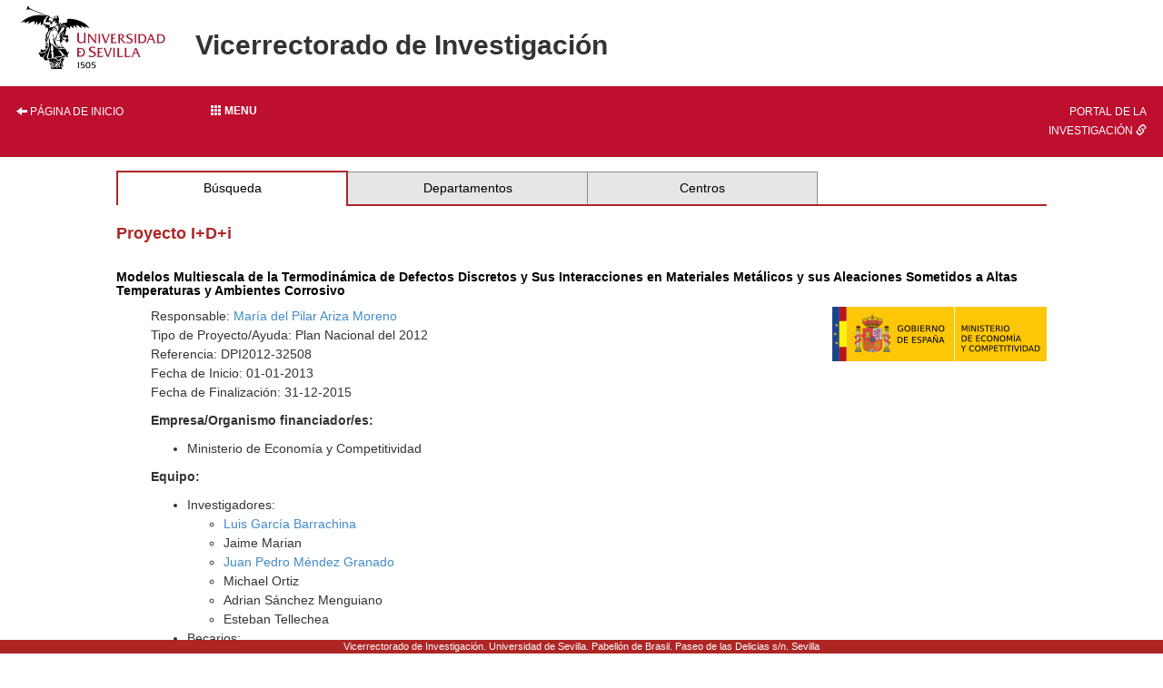

--- FILE ---
content_type: text/html; charset=ISO-8859-1
request_url: https://investigacion.us.es/sisius/sis_proyecto.php?idproy=21650
body_size: 10807
content:
<!DOCTYPE html PUBLIC "-//W3C//DTD XHTML 1.0 Transitional//EN" "http://www.w3.org/TR/xhtml1/DTD/xhtml1-transitional.dtd">
<html xmlns="http://www.w3.org/1999/xhtml" xml:lang="es" lang="es">
  <head>
    <meta http-equiv="Content-Type" content="text/html; charset=iso-8859-1" />
    <link media="screen" type="text/css" rel="stylesheet" href="/include/sisius/0.1/css/sevius4/recursos/open-iconic.css" />
    <link media="screen" type="text/css" rel="stylesheet" href="/include/sisius/0.1/css/sevius4/recursos/fonts-typo.css" />
    <link media="screen" type="text/css" rel="stylesheet" href="/include/sisius/0.1/css/sevius4/recursos/original_mod.css" />
    <link media="screen" type="text/css" rel="stylesheet" href="/include/sisius/0.1/css/sevius4/recursos/style.css" />
    <style>
                        #mainmenu ul li a:hover{ color:#FFFFFF; text-decoration:none;}
                        .logosCont h2::before{
                            content:"";
                        }
                        .container {
                                width: 100%!important;
                                padding: 0%!important;
                        }
                        .inv-page-custom {
                            width: 80%;
                        }

                        @media only screen and (max-width: 720px) {
                            .inv-page-custom {
                                width: 100%;
                                padding-left: 1em;
                                padding-right: 1em;
                            }
                            .container {
                                width: 100%!important;
                            }
                            .logosCont{
                                text-align: center;
                            }
                        }

                        @media only screen and (max-width: 960px) {
                            .inv-page-custom {
                                width: 100%;
                                padding-left: 1em;
                                padding-right: 1em;
                            }
                            .container {
                                width: 100%!important;
                            }
                            .logosCont{
                                text-align: center;
                            }
                        }

                        @media only screen and (max-width: 1200px) {
                            .inv-page-custom {
                                width: 95%;
                                padding-left: 1em;
                                padding-right: 1em;
                            }
                        }
                </style>
    <meta name="viewport" content="width=device-width, initial-scale=1" />
    <meta http-equiv="content-language" content="es" />
    <meta name="title" content="Modelos Multiescala de la Termodinámica de Defectos Discretos y Sus Interacciones en Materiales Metálicos y sus Aleaciones Sometidos a Altas Temperaturas y Ambientes Corrosivo" />
    <meta property="fb:app_id" content="354874437915879" />
    <meta property="og:title" content="Modelos Multiescala de la Termodinámica de Defectos Discretos y Sus Interacciones en Materiales Metálicos y sus Aleaciones Sometidos a Altas Temperaturas y Ambientes Corrosivo" />
    <meta property="og:image" content="http://investigacion.us.es/sisius/sisimg/logos/m_economia_competitividad.png" />
    <meta property="og:description" content="Proyecto I+D+i dentro de la convocatoria de Plan Nacional del 2012" />
    <meta property="og:url" content="http://investigacion.us.es/sisius/sis_proyecto.php?idproy=21650" />
    <meta property="og:type" content="sisiusog:research_project" />
    <meta name="google-site-verification" content="jpjj8XGs99PdGuZ-1CX_9i3tAVcI2K-fUKbDPoVqXjw" />
    <title>Modelos Multiescala de la Termodinámica de Defectos Discretos y Sus Interacciones en Materiales Metálicos y sus Aleaciones Sometidos a Altas Temperaturas y Ambientes Corrosivo</title>
    <link href="/bootstrap/css/bootstrap.min.css" rel="stylesheet" type="text/css" />
    <script type="text/javascript" src="/contenido/js/jquery/jquery-1.11.1.min.js"></script>
    <script type="text/javascript" src="/bootstrap/js/bootstrap.min.js"></script>
    <script type="text/javascript" src="/contenido/js/textSize.js"></script>
    <script type="text/javascript" src="/contenido/js/slideshow.js"></script>
    <link href="/estilo_principal.css" rel="stylesheet" type="text/css" />
    <link href="/imprimir.css" rel="stylesheet" type="text/css" media="print" />
  </head>
  <body>
    <div class="container">
      <div class="content" style="min-height: 1500px">
        <div id="pagina_entera">
          <table>
            <tr>
              <header>
                <div id="cabecera">
                  <div class="logosCont">
                    <h1 class="enlacabecera" style="margin-bottom: 15px;">
                      <img src="/include/sisius/0.1/css/sevius4/images/logo-us.jpg" alt="Universidad de Sevilla" />
                    </h1>
                    <h2 class="enlacabecera titlePrint">Vicerrectorado de Investigación</h2>
                  </div>
                  <div id="mainmenu" class="noprint" style="margin-top: 15px; margin-bottom: 15px;">
                    <ul class="row" style="margin: 0; padding: 0;">
                      <li class="col-sm-2 hidden-xs text-left">
                        <a style="width: 100%;" title="Página de inicio" href="/"><i class="glyphicon glyphicon-arrow-left"></i> Página de inicio</a>
                      </li>
                      <li class="col-sm-8">
                        <div class="dropdown" style="height: 100%;">
                          <a class="btn btn-block dropdown-toggle" style="text-align: left;" type="button" id="dropdownMenu1" data-toggle="dropdown" aria-haspopup="true" aria-expanded="true">
                            <b><span class="glyphicon glyphicon glyphicon-th"></span>  Menu</b>
                          </a>
                          <style>
   .dropdown-menu{
      background-color: #9d2235;
      padding-left: 0!important;
      width: 100%!important;
   }
   .dropdown-menu li a{
      width: 100%;
      padding: 1em!important;
      color: #fff!important;
   }
   .dropdown-menu hr{
      margin: 2em!important;
   }
   
   </style>
                          <ul class="dropdown-menu" aria-labelledby="dropdownMenu1">
                            <li class="row">
                              <a href="/inicio"><i class="glyphicon glyphicon-home"></i> Inicio</a>
                            </li>
                            <hr />
                            <li class="row">
                              <a class="col-12" name="sisius_sisius.php" title="SISIUS - Investigación en la US" href="/sisius/sisius.php" id="sisius_sisius.php">SISIUS - Investigación en la US</a>
                            </li>
                            <li class="row">
                              <a class="col-12" name="investigacion_acceso-sisius" title="Acceso a SISIUS" href="/investigacion/acceso-sisius" id="investigacion_acceso-sisius">Acceso a SISIUS</a>
                            </li>
                            <li class="row">
                              <a class="col-12" name="sisiusapp_invest" title="Portal de la Investigación. Se abre en una ventana nueva." href="/sisiusapp/invest" target="_blank" id="sisiusapp_invest">Portal de la Investigación <i class="glyphicon glyphicon-link"></i></a>
                            </li>
                            <li class="row">
                              <a class="col-12" name="sisiusapp_open" title="Tablón de Investigación. Se abre en una ventana nueva." href="/sisiusapp/open" target="_blank" id="sisiusapp_open">Tablón de Investigación <i class="glyphicon glyphicon-link"></i></a>
                            </li>
                          </ul>
                        </div>
                      </li>
                      <li class="col-sm-2 hidden-xs text-right">
                        <a style="width: 100%;" href="/sisiusapp">Portal de la investigación <i class="glyphicon glyphicon-link"></i></a>
                      </li>
                    </ul>
                  </div>
                </div>
              </header>
            </tr>
          </table>
          <div id="all_page" class="center-block inv-page-custom">
            <div class="row">
              <div class="col-sm-12"><div class="hmenu"><table><tr><td class="selected"><a href="/sisius/sisius.php">Búsqueda</a></td><td><a href="/sisius/sis_dep.php">Departamentos</a></td><td><a href="/sisius/sis_fac.php">Centros</a></td><td class="ultimo_td"></td></tr></table></div><span class="no_imprimir"></span><gcse:searchresults-only linktarget="_parent"></gcse:searchresults-only><h3>Proyecto I+D+i</h3><br /><h5>Modelos Multiescala de la Termodinámica de Defectos Discretos y Sus Interacciones en Materiales Metálicos y sus Aleaciones Sometidos a Altas Temperaturas y Ambientes Corrosivo</h5><div align="left" style="margin-left:1cm"  ><img src="/sisius/sisimg/logos/m_economia_competitividad.png" alt="logo financiador" style="float: right" /><p>Responsable: <a href="/sisius/sis_showpub.php?idpers=6124">María del Pilar Ariza Moreno</a><br />Tipo de Proyecto/Ayuda: Plan Nacional del 2012<br />Referencia: DPI2012-32508<br />Fecha de Inicio: 01-01-2013<br />Fecha de Finalización: 31-12-2015<br /></p><p><b>Empresa/Organismo financiador/es:</b>
</p><ul>
<li>Ministerio de Economía y Competitividad</li>
</ul>
<p><b>Equipo:</b></p><ul><li>Investigadores:<ul><li><a href="/sisius/sis_showpub.php?idpers=16623">Luis García Barrachina</a></li><li>Jaime Marian</li><li><a href="/sisius/sis_showpub.php?idpers=16506">Juan Pedro Méndez Granado</a></li><li>Michael Ortiz</li><li>Adrian Sánchez Menguiano</li><li>Esteban Tellechea</li></ul></li><li>Becarios:<ul><li>Carlos Sánchez Martín (alta: 01/04/2014)</li></ul></li></ul><p><b>Contratados:</b></p><ul><li>Investigadores:<ul><li>Antonio Bernier Moreno</li><li>Carlos Sánchez Martín</li></ul></li></ul><br></div></div>
            </div>
            <div id="pie" style="                                         position: fixed;                                         bottom: 0;                                         left: 0;                                         width: 100%;                                         height: 1.5rem;                                         ">
              <address>
                                            Vicerrectorado de Investigación. Universidad de Sevilla.
                                            Pabellón de Brasil. Paseo de las Delicias s/n. Sevilla
                                        </address>
            </div>
          </div>
        </div>
      </div>
    </div>
  </body>
</html>
